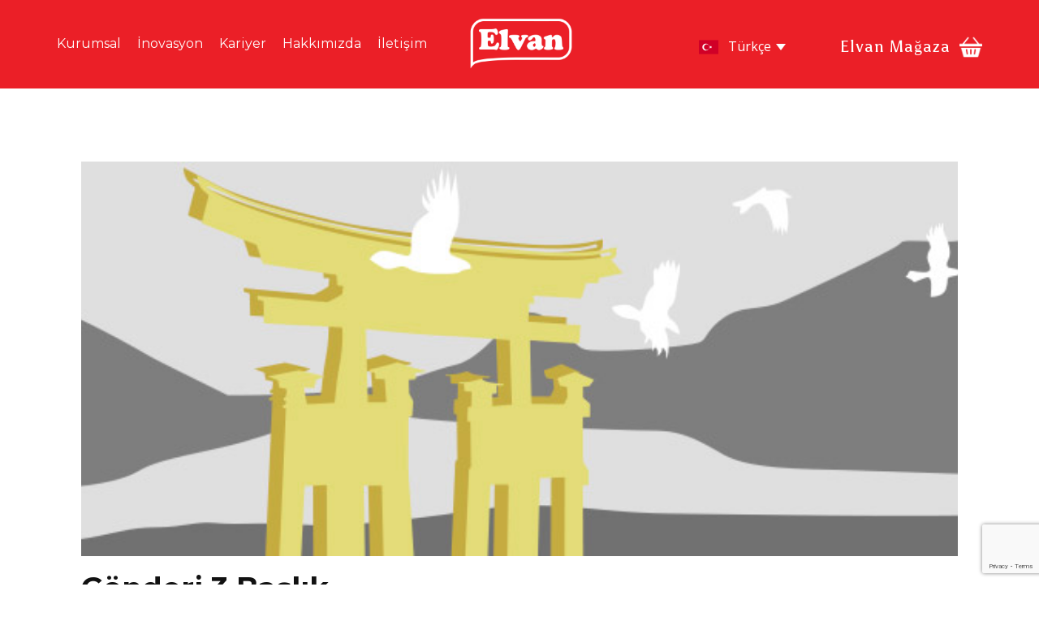

--- FILE ---
content_type: text/html; charset=utf-8
request_url: https://www.google.com/recaptcha/enterprise/anchor?ar=1&k=6LeO-ugpAAAAABDMuwNFHOilu1m3m6aDTPNMxGFU&co=aHR0cHM6Ly9lbHZhbi5jb206NDQz&hl=en&v=PoyoqOPhxBO7pBk68S4YbpHZ&size=invisible&anchor-ms=20000&execute-ms=30000&cb=e5kbwfekn6sz
body_size: 48759
content:
<!DOCTYPE HTML><html dir="ltr" lang="en"><head><meta http-equiv="Content-Type" content="text/html; charset=UTF-8">
<meta http-equiv="X-UA-Compatible" content="IE=edge">
<title>reCAPTCHA</title>
<style type="text/css">
/* cyrillic-ext */
@font-face {
  font-family: 'Roboto';
  font-style: normal;
  font-weight: 400;
  font-stretch: 100%;
  src: url(//fonts.gstatic.com/s/roboto/v48/KFO7CnqEu92Fr1ME7kSn66aGLdTylUAMa3GUBHMdazTgWw.woff2) format('woff2');
  unicode-range: U+0460-052F, U+1C80-1C8A, U+20B4, U+2DE0-2DFF, U+A640-A69F, U+FE2E-FE2F;
}
/* cyrillic */
@font-face {
  font-family: 'Roboto';
  font-style: normal;
  font-weight: 400;
  font-stretch: 100%;
  src: url(//fonts.gstatic.com/s/roboto/v48/KFO7CnqEu92Fr1ME7kSn66aGLdTylUAMa3iUBHMdazTgWw.woff2) format('woff2');
  unicode-range: U+0301, U+0400-045F, U+0490-0491, U+04B0-04B1, U+2116;
}
/* greek-ext */
@font-face {
  font-family: 'Roboto';
  font-style: normal;
  font-weight: 400;
  font-stretch: 100%;
  src: url(//fonts.gstatic.com/s/roboto/v48/KFO7CnqEu92Fr1ME7kSn66aGLdTylUAMa3CUBHMdazTgWw.woff2) format('woff2');
  unicode-range: U+1F00-1FFF;
}
/* greek */
@font-face {
  font-family: 'Roboto';
  font-style: normal;
  font-weight: 400;
  font-stretch: 100%;
  src: url(//fonts.gstatic.com/s/roboto/v48/KFO7CnqEu92Fr1ME7kSn66aGLdTylUAMa3-UBHMdazTgWw.woff2) format('woff2');
  unicode-range: U+0370-0377, U+037A-037F, U+0384-038A, U+038C, U+038E-03A1, U+03A3-03FF;
}
/* math */
@font-face {
  font-family: 'Roboto';
  font-style: normal;
  font-weight: 400;
  font-stretch: 100%;
  src: url(//fonts.gstatic.com/s/roboto/v48/KFO7CnqEu92Fr1ME7kSn66aGLdTylUAMawCUBHMdazTgWw.woff2) format('woff2');
  unicode-range: U+0302-0303, U+0305, U+0307-0308, U+0310, U+0312, U+0315, U+031A, U+0326-0327, U+032C, U+032F-0330, U+0332-0333, U+0338, U+033A, U+0346, U+034D, U+0391-03A1, U+03A3-03A9, U+03B1-03C9, U+03D1, U+03D5-03D6, U+03F0-03F1, U+03F4-03F5, U+2016-2017, U+2034-2038, U+203C, U+2040, U+2043, U+2047, U+2050, U+2057, U+205F, U+2070-2071, U+2074-208E, U+2090-209C, U+20D0-20DC, U+20E1, U+20E5-20EF, U+2100-2112, U+2114-2115, U+2117-2121, U+2123-214F, U+2190, U+2192, U+2194-21AE, U+21B0-21E5, U+21F1-21F2, U+21F4-2211, U+2213-2214, U+2216-22FF, U+2308-230B, U+2310, U+2319, U+231C-2321, U+2336-237A, U+237C, U+2395, U+239B-23B7, U+23D0, U+23DC-23E1, U+2474-2475, U+25AF, U+25B3, U+25B7, U+25BD, U+25C1, U+25CA, U+25CC, U+25FB, U+266D-266F, U+27C0-27FF, U+2900-2AFF, U+2B0E-2B11, U+2B30-2B4C, U+2BFE, U+3030, U+FF5B, U+FF5D, U+1D400-1D7FF, U+1EE00-1EEFF;
}
/* symbols */
@font-face {
  font-family: 'Roboto';
  font-style: normal;
  font-weight: 400;
  font-stretch: 100%;
  src: url(//fonts.gstatic.com/s/roboto/v48/KFO7CnqEu92Fr1ME7kSn66aGLdTylUAMaxKUBHMdazTgWw.woff2) format('woff2');
  unicode-range: U+0001-000C, U+000E-001F, U+007F-009F, U+20DD-20E0, U+20E2-20E4, U+2150-218F, U+2190, U+2192, U+2194-2199, U+21AF, U+21E6-21F0, U+21F3, U+2218-2219, U+2299, U+22C4-22C6, U+2300-243F, U+2440-244A, U+2460-24FF, U+25A0-27BF, U+2800-28FF, U+2921-2922, U+2981, U+29BF, U+29EB, U+2B00-2BFF, U+4DC0-4DFF, U+FFF9-FFFB, U+10140-1018E, U+10190-1019C, U+101A0, U+101D0-101FD, U+102E0-102FB, U+10E60-10E7E, U+1D2C0-1D2D3, U+1D2E0-1D37F, U+1F000-1F0FF, U+1F100-1F1AD, U+1F1E6-1F1FF, U+1F30D-1F30F, U+1F315, U+1F31C, U+1F31E, U+1F320-1F32C, U+1F336, U+1F378, U+1F37D, U+1F382, U+1F393-1F39F, U+1F3A7-1F3A8, U+1F3AC-1F3AF, U+1F3C2, U+1F3C4-1F3C6, U+1F3CA-1F3CE, U+1F3D4-1F3E0, U+1F3ED, U+1F3F1-1F3F3, U+1F3F5-1F3F7, U+1F408, U+1F415, U+1F41F, U+1F426, U+1F43F, U+1F441-1F442, U+1F444, U+1F446-1F449, U+1F44C-1F44E, U+1F453, U+1F46A, U+1F47D, U+1F4A3, U+1F4B0, U+1F4B3, U+1F4B9, U+1F4BB, U+1F4BF, U+1F4C8-1F4CB, U+1F4D6, U+1F4DA, U+1F4DF, U+1F4E3-1F4E6, U+1F4EA-1F4ED, U+1F4F7, U+1F4F9-1F4FB, U+1F4FD-1F4FE, U+1F503, U+1F507-1F50B, U+1F50D, U+1F512-1F513, U+1F53E-1F54A, U+1F54F-1F5FA, U+1F610, U+1F650-1F67F, U+1F687, U+1F68D, U+1F691, U+1F694, U+1F698, U+1F6AD, U+1F6B2, U+1F6B9-1F6BA, U+1F6BC, U+1F6C6-1F6CF, U+1F6D3-1F6D7, U+1F6E0-1F6EA, U+1F6F0-1F6F3, U+1F6F7-1F6FC, U+1F700-1F7FF, U+1F800-1F80B, U+1F810-1F847, U+1F850-1F859, U+1F860-1F887, U+1F890-1F8AD, U+1F8B0-1F8BB, U+1F8C0-1F8C1, U+1F900-1F90B, U+1F93B, U+1F946, U+1F984, U+1F996, U+1F9E9, U+1FA00-1FA6F, U+1FA70-1FA7C, U+1FA80-1FA89, U+1FA8F-1FAC6, U+1FACE-1FADC, U+1FADF-1FAE9, U+1FAF0-1FAF8, U+1FB00-1FBFF;
}
/* vietnamese */
@font-face {
  font-family: 'Roboto';
  font-style: normal;
  font-weight: 400;
  font-stretch: 100%;
  src: url(//fonts.gstatic.com/s/roboto/v48/KFO7CnqEu92Fr1ME7kSn66aGLdTylUAMa3OUBHMdazTgWw.woff2) format('woff2');
  unicode-range: U+0102-0103, U+0110-0111, U+0128-0129, U+0168-0169, U+01A0-01A1, U+01AF-01B0, U+0300-0301, U+0303-0304, U+0308-0309, U+0323, U+0329, U+1EA0-1EF9, U+20AB;
}
/* latin-ext */
@font-face {
  font-family: 'Roboto';
  font-style: normal;
  font-weight: 400;
  font-stretch: 100%;
  src: url(//fonts.gstatic.com/s/roboto/v48/KFO7CnqEu92Fr1ME7kSn66aGLdTylUAMa3KUBHMdazTgWw.woff2) format('woff2');
  unicode-range: U+0100-02BA, U+02BD-02C5, U+02C7-02CC, U+02CE-02D7, U+02DD-02FF, U+0304, U+0308, U+0329, U+1D00-1DBF, U+1E00-1E9F, U+1EF2-1EFF, U+2020, U+20A0-20AB, U+20AD-20C0, U+2113, U+2C60-2C7F, U+A720-A7FF;
}
/* latin */
@font-face {
  font-family: 'Roboto';
  font-style: normal;
  font-weight: 400;
  font-stretch: 100%;
  src: url(//fonts.gstatic.com/s/roboto/v48/KFO7CnqEu92Fr1ME7kSn66aGLdTylUAMa3yUBHMdazQ.woff2) format('woff2');
  unicode-range: U+0000-00FF, U+0131, U+0152-0153, U+02BB-02BC, U+02C6, U+02DA, U+02DC, U+0304, U+0308, U+0329, U+2000-206F, U+20AC, U+2122, U+2191, U+2193, U+2212, U+2215, U+FEFF, U+FFFD;
}
/* cyrillic-ext */
@font-face {
  font-family: 'Roboto';
  font-style: normal;
  font-weight: 500;
  font-stretch: 100%;
  src: url(//fonts.gstatic.com/s/roboto/v48/KFO7CnqEu92Fr1ME7kSn66aGLdTylUAMa3GUBHMdazTgWw.woff2) format('woff2');
  unicode-range: U+0460-052F, U+1C80-1C8A, U+20B4, U+2DE0-2DFF, U+A640-A69F, U+FE2E-FE2F;
}
/* cyrillic */
@font-face {
  font-family: 'Roboto';
  font-style: normal;
  font-weight: 500;
  font-stretch: 100%;
  src: url(//fonts.gstatic.com/s/roboto/v48/KFO7CnqEu92Fr1ME7kSn66aGLdTylUAMa3iUBHMdazTgWw.woff2) format('woff2');
  unicode-range: U+0301, U+0400-045F, U+0490-0491, U+04B0-04B1, U+2116;
}
/* greek-ext */
@font-face {
  font-family: 'Roboto';
  font-style: normal;
  font-weight: 500;
  font-stretch: 100%;
  src: url(//fonts.gstatic.com/s/roboto/v48/KFO7CnqEu92Fr1ME7kSn66aGLdTylUAMa3CUBHMdazTgWw.woff2) format('woff2');
  unicode-range: U+1F00-1FFF;
}
/* greek */
@font-face {
  font-family: 'Roboto';
  font-style: normal;
  font-weight: 500;
  font-stretch: 100%;
  src: url(//fonts.gstatic.com/s/roboto/v48/KFO7CnqEu92Fr1ME7kSn66aGLdTylUAMa3-UBHMdazTgWw.woff2) format('woff2');
  unicode-range: U+0370-0377, U+037A-037F, U+0384-038A, U+038C, U+038E-03A1, U+03A3-03FF;
}
/* math */
@font-face {
  font-family: 'Roboto';
  font-style: normal;
  font-weight: 500;
  font-stretch: 100%;
  src: url(//fonts.gstatic.com/s/roboto/v48/KFO7CnqEu92Fr1ME7kSn66aGLdTylUAMawCUBHMdazTgWw.woff2) format('woff2');
  unicode-range: U+0302-0303, U+0305, U+0307-0308, U+0310, U+0312, U+0315, U+031A, U+0326-0327, U+032C, U+032F-0330, U+0332-0333, U+0338, U+033A, U+0346, U+034D, U+0391-03A1, U+03A3-03A9, U+03B1-03C9, U+03D1, U+03D5-03D6, U+03F0-03F1, U+03F4-03F5, U+2016-2017, U+2034-2038, U+203C, U+2040, U+2043, U+2047, U+2050, U+2057, U+205F, U+2070-2071, U+2074-208E, U+2090-209C, U+20D0-20DC, U+20E1, U+20E5-20EF, U+2100-2112, U+2114-2115, U+2117-2121, U+2123-214F, U+2190, U+2192, U+2194-21AE, U+21B0-21E5, U+21F1-21F2, U+21F4-2211, U+2213-2214, U+2216-22FF, U+2308-230B, U+2310, U+2319, U+231C-2321, U+2336-237A, U+237C, U+2395, U+239B-23B7, U+23D0, U+23DC-23E1, U+2474-2475, U+25AF, U+25B3, U+25B7, U+25BD, U+25C1, U+25CA, U+25CC, U+25FB, U+266D-266F, U+27C0-27FF, U+2900-2AFF, U+2B0E-2B11, U+2B30-2B4C, U+2BFE, U+3030, U+FF5B, U+FF5D, U+1D400-1D7FF, U+1EE00-1EEFF;
}
/* symbols */
@font-face {
  font-family: 'Roboto';
  font-style: normal;
  font-weight: 500;
  font-stretch: 100%;
  src: url(//fonts.gstatic.com/s/roboto/v48/KFO7CnqEu92Fr1ME7kSn66aGLdTylUAMaxKUBHMdazTgWw.woff2) format('woff2');
  unicode-range: U+0001-000C, U+000E-001F, U+007F-009F, U+20DD-20E0, U+20E2-20E4, U+2150-218F, U+2190, U+2192, U+2194-2199, U+21AF, U+21E6-21F0, U+21F3, U+2218-2219, U+2299, U+22C4-22C6, U+2300-243F, U+2440-244A, U+2460-24FF, U+25A0-27BF, U+2800-28FF, U+2921-2922, U+2981, U+29BF, U+29EB, U+2B00-2BFF, U+4DC0-4DFF, U+FFF9-FFFB, U+10140-1018E, U+10190-1019C, U+101A0, U+101D0-101FD, U+102E0-102FB, U+10E60-10E7E, U+1D2C0-1D2D3, U+1D2E0-1D37F, U+1F000-1F0FF, U+1F100-1F1AD, U+1F1E6-1F1FF, U+1F30D-1F30F, U+1F315, U+1F31C, U+1F31E, U+1F320-1F32C, U+1F336, U+1F378, U+1F37D, U+1F382, U+1F393-1F39F, U+1F3A7-1F3A8, U+1F3AC-1F3AF, U+1F3C2, U+1F3C4-1F3C6, U+1F3CA-1F3CE, U+1F3D4-1F3E0, U+1F3ED, U+1F3F1-1F3F3, U+1F3F5-1F3F7, U+1F408, U+1F415, U+1F41F, U+1F426, U+1F43F, U+1F441-1F442, U+1F444, U+1F446-1F449, U+1F44C-1F44E, U+1F453, U+1F46A, U+1F47D, U+1F4A3, U+1F4B0, U+1F4B3, U+1F4B9, U+1F4BB, U+1F4BF, U+1F4C8-1F4CB, U+1F4D6, U+1F4DA, U+1F4DF, U+1F4E3-1F4E6, U+1F4EA-1F4ED, U+1F4F7, U+1F4F9-1F4FB, U+1F4FD-1F4FE, U+1F503, U+1F507-1F50B, U+1F50D, U+1F512-1F513, U+1F53E-1F54A, U+1F54F-1F5FA, U+1F610, U+1F650-1F67F, U+1F687, U+1F68D, U+1F691, U+1F694, U+1F698, U+1F6AD, U+1F6B2, U+1F6B9-1F6BA, U+1F6BC, U+1F6C6-1F6CF, U+1F6D3-1F6D7, U+1F6E0-1F6EA, U+1F6F0-1F6F3, U+1F6F7-1F6FC, U+1F700-1F7FF, U+1F800-1F80B, U+1F810-1F847, U+1F850-1F859, U+1F860-1F887, U+1F890-1F8AD, U+1F8B0-1F8BB, U+1F8C0-1F8C1, U+1F900-1F90B, U+1F93B, U+1F946, U+1F984, U+1F996, U+1F9E9, U+1FA00-1FA6F, U+1FA70-1FA7C, U+1FA80-1FA89, U+1FA8F-1FAC6, U+1FACE-1FADC, U+1FADF-1FAE9, U+1FAF0-1FAF8, U+1FB00-1FBFF;
}
/* vietnamese */
@font-face {
  font-family: 'Roboto';
  font-style: normal;
  font-weight: 500;
  font-stretch: 100%;
  src: url(//fonts.gstatic.com/s/roboto/v48/KFO7CnqEu92Fr1ME7kSn66aGLdTylUAMa3OUBHMdazTgWw.woff2) format('woff2');
  unicode-range: U+0102-0103, U+0110-0111, U+0128-0129, U+0168-0169, U+01A0-01A1, U+01AF-01B0, U+0300-0301, U+0303-0304, U+0308-0309, U+0323, U+0329, U+1EA0-1EF9, U+20AB;
}
/* latin-ext */
@font-face {
  font-family: 'Roboto';
  font-style: normal;
  font-weight: 500;
  font-stretch: 100%;
  src: url(//fonts.gstatic.com/s/roboto/v48/KFO7CnqEu92Fr1ME7kSn66aGLdTylUAMa3KUBHMdazTgWw.woff2) format('woff2');
  unicode-range: U+0100-02BA, U+02BD-02C5, U+02C7-02CC, U+02CE-02D7, U+02DD-02FF, U+0304, U+0308, U+0329, U+1D00-1DBF, U+1E00-1E9F, U+1EF2-1EFF, U+2020, U+20A0-20AB, U+20AD-20C0, U+2113, U+2C60-2C7F, U+A720-A7FF;
}
/* latin */
@font-face {
  font-family: 'Roboto';
  font-style: normal;
  font-weight: 500;
  font-stretch: 100%;
  src: url(//fonts.gstatic.com/s/roboto/v48/KFO7CnqEu92Fr1ME7kSn66aGLdTylUAMa3yUBHMdazQ.woff2) format('woff2');
  unicode-range: U+0000-00FF, U+0131, U+0152-0153, U+02BB-02BC, U+02C6, U+02DA, U+02DC, U+0304, U+0308, U+0329, U+2000-206F, U+20AC, U+2122, U+2191, U+2193, U+2212, U+2215, U+FEFF, U+FFFD;
}
/* cyrillic-ext */
@font-face {
  font-family: 'Roboto';
  font-style: normal;
  font-weight: 900;
  font-stretch: 100%;
  src: url(//fonts.gstatic.com/s/roboto/v48/KFO7CnqEu92Fr1ME7kSn66aGLdTylUAMa3GUBHMdazTgWw.woff2) format('woff2');
  unicode-range: U+0460-052F, U+1C80-1C8A, U+20B4, U+2DE0-2DFF, U+A640-A69F, U+FE2E-FE2F;
}
/* cyrillic */
@font-face {
  font-family: 'Roboto';
  font-style: normal;
  font-weight: 900;
  font-stretch: 100%;
  src: url(//fonts.gstatic.com/s/roboto/v48/KFO7CnqEu92Fr1ME7kSn66aGLdTylUAMa3iUBHMdazTgWw.woff2) format('woff2');
  unicode-range: U+0301, U+0400-045F, U+0490-0491, U+04B0-04B1, U+2116;
}
/* greek-ext */
@font-face {
  font-family: 'Roboto';
  font-style: normal;
  font-weight: 900;
  font-stretch: 100%;
  src: url(//fonts.gstatic.com/s/roboto/v48/KFO7CnqEu92Fr1ME7kSn66aGLdTylUAMa3CUBHMdazTgWw.woff2) format('woff2');
  unicode-range: U+1F00-1FFF;
}
/* greek */
@font-face {
  font-family: 'Roboto';
  font-style: normal;
  font-weight: 900;
  font-stretch: 100%;
  src: url(//fonts.gstatic.com/s/roboto/v48/KFO7CnqEu92Fr1ME7kSn66aGLdTylUAMa3-UBHMdazTgWw.woff2) format('woff2');
  unicode-range: U+0370-0377, U+037A-037F, U+0384-038A, U+038C, U+038E-03A1, U+03A3-03FF;
}
/* math */
@font-face {
  font-family: 'Roboto';
  font-style: normal;
  font-weight: 900;
  font-stretch: 100%;
  src: url(//fonts.gstatic.com/s/roboto/v48/KFO7CnqEu92Fr1ME7kSn66aGLdTylUAMawCUBHMdazTgWw.woff2) format('woff2');
  unicode-range: U+0302-0303, U+0305, U+0307-0308, U+0310, U+0312, U+0315, U+031A, U+0326-0327, U+032C, U+032F-0330, U+0332-0333, U+0338, U+033A, U+0346, U+034D, U+0391-03A1, U+03A3-03A9, U+03B1-03C9, U+03D1, U+03D5-03D6, U+03F0-03F1, U+03F4-03F5, U+2016-2017, U+2034-2038, U+203C, U+2040, U+2043, U+2047, U+2050, U+2057, U+205F, U+2070-2071, U+2074-208E, U+2090-209C, U+20D0-20DC, U+20E1, U+20E5-20EF, U+2100-2112, U+2114-2115, U+2117-2121, U+2123-214F, U+2190, U+2192, U+2194-21AE, U+21B0-21E5, U+21F1-21F2, U+21F4-2211, U+2213-2214, U+2216-22FF, U+2308-230B, U+2310, U+2319, U+231C-2321, U+2336-237A, U+237C, U+2395, U+239B-23B7, U+23D0, U+23DC-23E1, U+2474-2475, U+25AF, U+25B3, U+25B7, U+25BD, U+25C1, U+25CA, U+25CC, U+25FB, U+266D-266F, U+27C0-27FF, U+2900-2AFF, U+2B0E-2B11, U+2B30-2B4C, U+2BFE, U+3030, U+FF5B, U+FF5D, U+1D400-1D7FF, U+1EE00-1EEFF;
}
/* symbols */
@font-face {
  font-family: 'Roboto';
  font-style: normal;
  font-weight: 900;
  font-stretch: 100%;
  src: url(//fonts.gstatic.com/s/roboto/v48/KFO7CnqEu92Fr1ME7kSn66aGLdTylUAMaxKUBHMdazTgWw.woff2) format('woff2');
  unicode-range: U+0001-000C, U+000E-001F, U+007F-009F, U+20DD-20E0, U+20E2-20E4, U+2150-218F, U+2190, U+2192, U+2194-2199, U+21AF, U+21E6-21F0, U+21F3, U+2218-2219, U+2299, U+22C4-22C6, U+2300-243F, U+2440-244A, U+2460-24FF, U+25A0-27BF, U+2800-28FF, U+2921-2922, U+2981, U+29BF, U+29EB, U+2B00-2BFF, U+4DC0-4DFF, U+FFF9-FFFB, U+10140-1018E, U+10190-1019C, U+101A0, U+101D0-101FD, U+102E0-102FB, U+10E60-10E7E, U+1D2C0-1D2D3, U+1D2E0-1D37F, U+1F000-1F0FF, U+1F100-1F1AD, U+1F1E6-1F1FF, U+1F30D-1F30F, U+1F315, U+1F31C, U+1F31E, U+1F320-1F32C, U+1F336, U+1F378, U+1F37D, U+1F382, U+1F393-1F39F, U+1F3A7-1F3A8, U+1F3AC-1F3AF, U+1F3C2, U+1F3C4-1F3C6, U+1F3CA-1F3CE, U+1F3D4-1F3E0, U+1F3ED, U+1F3F1-1F3F3, U+1F3F5-1F3F7, U+1F408, U+1F415, U+1F41F, U+1F426, U+1F43F, U+1F441-1F442, U+1F444, U+1F446-1F449, U+1F44C-1F44E, U+1F453, U+1F46A, U+1F47D, U+1F4A3, U+1F4B0, U+1F4B3, U+1F4B9, U+1F4BB, U+1F4BF, U+1F4C8-1F4CB, U+1F4D6, U+1F4DA, U+1F4DF, U+1F4E3-1F4E6, U+1F4EA-1F4ED, U+1F4F7, U+1F4F9-1F4FB, U+1F4FD-1F4FE, U+1F503, U+1F507-1F50B, U+1F50D, U+1F512-1F513, U+1F53E-1F54A, U+1F54F-1F5FA, U+1F610, U+1F650-1F67F, U+1F687, U+1F68D, U+1F691, U+1F694, U+1F698, U+1F6AD, U+1F6B2, U+1F6B9-1F6BA, U+1F6BC, U+1F6C6-1F6CF, U+1F6D3-1F6D7, U+1F6E0-1F6EA, U+1F6F0-1F6F3, U+1F6F7-1F6FC, U+1F700-1F7FF, U+1F800-1F80B, U+1F810-1F847, U+1F850-1F859, U+1F860-1F887, U+1F890-1F8AD, U+1F8B0-1F8BB, U+1F8C0-1F8C1, U+1F900-1F90B, U+1F93B, U+1F946, U+1F984, U+1F996, U+1F9E9, U+1FA00-1FA6F, U+1FA70-1FA7C, U+1FA80-1FA89, U+1FA8F-1FAC6, U+1FACE-1FADC, U+1FADF-1FAE9, U+1FAF0-1FAF8, U+1FB00-1FBFF;
}
/* vietnamese */
@font-face {
  font-family: 'Roboto';
  font-style: normal;
  font-weight: 900;
  font-stretch: 100%;
  src: url(//fonts.gstatic.com/s/roboto/v48/KFO7CnqEu92Fr1ME7kSn66aGLdTylUAMa3OUBHMdazTgWw.woff2) format('woff2');
  unicode-range: U+0102-0103, U+0110-0111, U+0128-0129, U+0168-0169, U+01A0-01A1, U+01AF-01B0, U+0300-0301, U+0303-0304, U+0308-0309, U+0323, U+0329, U+1EA0-1EF9, U+20AB;
}
/* latin-ext */
@font-face {
  font-family: 'Roboto';
  font-style: normal;
  font-weight: 900;
  font-stretch: 100%;
  src: url(//fonts.gstatic.com/s/roboto/v48/KFO7CnqEu92Fr1ME7kSn66aGLdTylUAMa3KUBHMdazTgWw.woff2) format('woff2');
  unicode-range: U+0100-02BA, U+02BD-02C5, U+02C7-02CC, U+02CE-02D7, U+02DD-02FF, U+0304, U+0308, U+0329, U+1D00-1DBF, U+1E00-1E9F, U+1EF2-1EFF, U+2020, U+20A0-20AB, U+20AD-20C0, U+2113, U+2C60-2C7F, U+A720-A7FF;
}
/* latin */
@font-face {
  font-family: 'Roboto';
  font-style: normal;
  font-weight: 900;
  font-stretch: 100%;
  src: url(//fonts.gstatic.com/s/roboto/v48/KFO7CnqEu92Fr1ME7kSn66aGLdTylUAMa3yUBHMdazQ.woff2) format('woff2');
  unicode-range: U+0000-00FF, U+0131, U+0152-0153, U+02BB-02BC, U+02C6, U+02DA, U+02DC, U+0304, U+0308, U+0329, U+2000-206F, U+20AC, U+2122, U+2191, U+2193, U+2212, U+2215, U+FEFF, U+FFFD;
}

</style>
<link rel="stylesheet" type="text/css" href="https://www.gstatic.com/recaptcha/releases/PoyoqOPhxBO7pBk68S4YbpHZ/styles__ltr.css">
<script nonce="WZrXEWu_LFi9u7Xis1CVQg" type="text/javascript">window['__recaptcha_api'] = 'https://www.google.com/recaptcha/enterprise/';</script>
<script type="text/javascript" src="https://www.gstatic.com/recaptcha/releases/PoyoqOPhxBO7pBk68S4YbpHZ/recaptcha__en.js" nonce="WZrXEWu_LFi9u7Xis1CVQg">
      
    </script></head>
<body><div id="rc-anchor-alert" class="rc-anchor-alert"></div>
<input type="hidden" id="recaptcha-token" value="[base64]">
<script type="text/javascript" nonce="WZrXEWu_LFi9u7Xis1CVQg">
      recaptcha.anchor.Main.init("[\x22ainput\x22,[\x22bgdata\x22,\x22\x22,\[base64]/[base64]/[base64]/[base64]/[base64]/UltsKytdPUU6KEU8MjA0OD9SW2wrK109RT4+NnwxOTI6KChFJjY0NTEyKT09NTUyOTYmJk0rMTxjLmxlbmd0aCYmKGMuY2hhckNvZGVBdChNKzEpJjY0NTEyKT09NTYzMjA/[base64]/[base64]/[base64]/[base64]/[base64]/[base64]/[base64]\x22,\[base64]\\u003d\\u003d\x22,\[base64]/DqMO+ecOuwoQ9OcK3PWDCjMO6w4PChWjCuyhVw6vCicOOw78XcU1mFMKAPRnCoiXChFUlwpPDk8Onw7XDvRjDtxV1OBVFfMKRwrsvDsOfw61mwqZNOcKhwoHDlsO/[base64]/DtXtROsKCw47ChSBQwodcGVwOwro6KE3DlGM9w74MMlx1woPChVQ4wqZbHcKTTwTDrU3Cn8ONw7HDq8Kra8K9wq8uwqHCs8K1wp1mJcODwq7CmMKZKMKgZRPDqMOIHw/DoXJ/P8K+wrPChcOMccK1dcKSwq7CqV/DryzDuATCqSLCjcOHPDgew5Viw6PDiMKiK1HDnmHCnQAUw7nCusKpIsKHwpMlw71jwoLCpcOSScOgMELCjMKUw5jDiR/[base64]/ZB8iwp9AwoVNVULDvcOmWV3DqsKOIkg4wp1dG8OQw6rCrQzCmVvCqAHDs8KWwojCicO7QMK7ZH3Dv09mw5tDTsOXw70/w5MnFsOMIBnCqsK6SsK8w5DDm8KIXEc1JsKGwpLDq0VKwqXCsVzCicOWNMO0BQ7DqTDDkw7CqMOODHrDhCA7wr5NUFhpNsOHw41EKMKMw4TClHHCoWLDtcKEw5DDgWtVw5PDi1tSH8OkwpjCsx7CgiVew6DCsmYHwr3CgcKySMOkV8KBwpHCp2V/WgTDgCBawpJRUzvCmjhJwqXCosKzYjUFwp1rwog8wpwiw4IGGMKBccOjwpVWwpsWaWLDllYhIMOIw7HCr29VwrAKwo3DucOSJcKBNcOaCnI4w54Ywo7CusOyVsKTD0NOC8OdNyrDp2jDmVjDo8KYNsOswp1/CMOgw6fCmXAAwpnCg8OSU8KKw4/ClgrDjHt3woUWw7ZjwqVIw6oow4lGfsKCVsKvw5DDicOcC8K2FzHDtjk1VMOhwrfDssOXw5JHY8O7MsOvwoLDncOFVEd9wq7Csg3Du8Ocf8Oewr3CkSLChy9ZTMOLKAhJFcO/w7lsw5Qjwq7CssO5OCMow57CsB/DkMKLbhVXw5PCixHCvsO3wpfDs3LCqTsuHUnDoSwfJMKJwo3CtULDgcOUFjrCqjFNOWJ/esK5XUHCisKmwohGwq57w4ROG8O5w6bDk8Ovw7nCqVrCqxgnCMKJZ8OWGyHDlsKJSyB0WcO/cD5hETXClcOLwo/CsSrDi8Khw7VRw7wbwr0mw5QGT0rCn8OiOsKcMcOXBMKpc8K4wr0/wpJHXDsfZRY3wp7Do1vDkW4ZwqHDsMOtN30ZZAfDvMKIFRR6M8KOdDvCtsKjEgQJwr5YwrPCg8OCekjChxDDlMKdwrbCscKsOhfConDDr37CuMOyGl7DjxQGISbDrDIQw5DDn8ObRTfDqRl7w67CpcKLwrDCvsK/ZiFIJyRLW8KrwqUgG8OkAzkiw4YAwpnCkiLDvcKJw64cSj9fwr4jwpcYwrTDgkvCt8O+wqJjwrwjwq/[base64]/wpkWY2zDo8OTwo7Cu10KUMKkFcKRY8OpeGAeO8K8GMK2wpIaw5nClwVCHgHDrBEcEMKiClFZESIIEU8FLSnClWLDoFHDvB0pwrYuw65deMKGJXwIB8KTw5vCmsOVw7zCk3Raw6UzesKdQcOCUGPCjH5Pw5J7CVTDmi3CscOew6bCjnxnbxfDuQ5vVcO/[base64]/[base64]/[base64]/Dm8OVWMKcwr0HcsKPw4gPwoHCjisbwoJTw4jDqAHCtjwSGcOXOcOFUiMzwooHZ8OaTMOndQxMCHfDkCbDt0vDmTPDhsOlZ8O4wrLDuytawoU/[base64]/[base64]/[base64]/DrhnDnEcawoLCtn9cWMObwpUaw418LsK1wr/[base64]/[base64]/[base64]/DqSTDoEhCw4DClcOuw74VwrzCj1zDr33Cmi1qVj4+HsKMTMOxR8Otw5EUwoQvEyHDkEc3w4FxJArCpMKnw4dAVsOxw5QBf1ZYw4Nsw5M1Q8OOXg7DrkMZXsOtXSo5ZMKmwrY4w7/DuMOYCCjChC/CggrChcO+FT3CqMOIw5jDv3nCuMONwpDCrxROw4nCu8O5JDlbwrI0w744DRfDtGpYPsOjwpRJwr3DmUhHwqNHc8OkbsK3woDCpMOCwo7Ch2p/w7B/[base64]/DjsOwwqLCoRMIcMOJw5TDuFtowoNawqLDrgAZw4MUZjByf8OJwqhAwpoQw7c7AXtvw6QWwrRiTiIQCsO2w47DljAdw55YREsZTnvCv8OxwqlUOMOEE8KrcsKDOcK7wr/Cqxktw5XCv8KSNcKEwrFoNcO8XThcDmtiw79uwpp8F8O8D3bCsQIXBMOVwqzDscKnw7wiJyrDqMO2ahMcdMKDwpjCqsO0w4/ChMKbw5bDncOTw5jDhg1Tb8Oqw4txfX84wrnClF3DgcOFw6rCocO9F8Kbw7/CqsK5wrnDjht4w5l0U8OJwrglwo5fw7jCr8OaEBvDkk/CnQkLw4cjE8KSw4nCvcKaIMO8w7XDjMODw6lpDnbDq8KWwpPCnsOrTWPDmnZ1wpHDgC0tw5TCiWjCo1dFImd+WsKPIVh8aX3DrXjDrMOdwqXCjMO/[base64]/[base64]/CucO1w7UoPcKVZMO0RDzDuMKIwoDDssKbwoPCol4HKMKEwrzDp286wpHDkcOhB8K9w73CisOrFWkSw5PDkjtLwprDlMK2K1w+asOWSBDDusOQwpfDtR14E8KOKVLDvcK5fy02X8O0SXpVw7DChWgXw5RPFHbCkcKewrvDv8OPw4zDosO/NsO5w4rCscOWYsOgw7HCqcKuwrbDt0Q4NcOAwpLDncOnw55mPyAJKsOzw4TDkF5Xw5pnwrrDmGl6wq/Du27ClsKdw5XDusOtwrrCr8KjU8OMcsKpf8OOw5ZzwpJyw4pTw7XCscOzw7gqZ8KKTnLCoQbClR/[base64]/wqFBw4gyUcOcw44/wpfCqytfQcOUw67Ctj94wrLCnMOAFhVhw4F7wr7CjMKJwpUSfcK3wp80wp/[base64]/CosOaJHPCosO1woQGw6bCi04NwoVtw6jDkBcnw47Cv150w5/[base64]/Dh8OMw44YwoVqw6pgwoxqLnB4GmUjwr/[base64]/DimUbTsONwq7CnMOAw5FNw6UXw5tWWMOgfMKzZcKAwq8BVMKdwpIREgvCucOtcMKIw7TCnsKfF8KqD37Cp053wpleDDnDmSpmAcOfwoTDoW3CjzpGDcKqU2rCq3PCq8Oha8Ojwo3ChlAsGMOfO8Kjw70UwrLDkk3DjTURw5bDvcKIcMOkD8Olw5dCw6IVb8OENyI/wpUbCBzDi8Kew4ILQMORwpLCgEhKJ8K2woDDhMOewqfDtA0gC8K0DcKjwoMEE3YWw6UxwrLDqcK4wpIdCDrDhyTCkcOawolNw6lEwrvChH1ODcOtPxMpw7nCklzDjcOVwrZEwr/Cp8OpfB9cYMOgwqbDuMK0HcO6w4Bnw6AHw4JFEcOGw7/CmcOpw6bCt8OCwoQWI8OBMELCmAZnwrcbwrloHcKid3lZHlfCusKxQ11NFn8jwqUDwrnCjgHCsFRlwpQSO8OeVMOJw41fEsKCEHoqworCmcKqU8ONwqLDplBRHMKTw47Ci8OxQSDCosO3WMOHw63DksK3IMOZVMOYw5vCj3MEwpERwrbDpz9cUcKcTyNVw6vCqA/[base64]/DuQLCh8OIQlRiEnjDgibDmcOhwprCosKycFXCk1zDrMOdYcOow6/Cpxhrw68dJ8KJdTpTcsOhwogvwonDi216SMKFODh9w6nDk8K4wq7Dm8KrwqnCo8KBw5UOMMKlwqtRwoXCrsKuCGtSw4bDvsKhw7jCrsKwecKBw6c0IExBw7gtwoxoDFR5w5oICcKmwrUsJQ3DvTx/THPCqcKsw6DDu8OGw4NpCkfCjyvCtzLDlMOFHDTCnwLCmsO+w5RBwq/[base64]/DuMK4BSUww63DnMOgDMK1VMObwqkBY8K+GcKcw7lQdcOcfAFCw5zCqMO7DHVQAMKuw47DlC1LcRDCncOVBcOiRmwQcXfDjcK1JSNdRmlqCcKafAbCn8OReMKRb8ObwoTCgcKdbhbCrxMww4/CkMKgwobChcOHGC7DkVnDj8Ocwoc1bQjCjsKrwqnCi8KdI8ORw50LGiPCunELUh7CmMOuTEDDigbCjwJew78ufz3CkUV3w6PDnhJowozCuMOhw4bCpDXDmMOfw5VOw4fDn8ORw6pgw5UXwozChx7DgsOpYhcJVMOXIVY7R8OMwp/[base64]/CoFltw7sNGw7CujzCpFzChcOUZlRuw47DnsO5wrzCusK1wpLDksOjBTPDv8K+woDDrSVWwrvDlCLDl8OKVcOEwp7DiMKzJALCqmPDusKkJMKxw7/Du2RzwqTCjsOVw692J8KvH0HCqMKQdF0xw6LClhhbYcOvw4JTTsK8wqVNwo8LwpUvwqAbKcKEw5/CgsOMwqzDmMKUc0jDiD/[base64]/Dng7DtVEkwqxWKMKTw7XDn8KQGwc3w5HDqQjCtgBmwr8jw4fDsEwPeBUywoPCncKeBsKpIBzCoXvDvsKmwrDDtkEBZ8K+alTDqizCt8O/woh9QhfClcKzdl4kAxPDlcOiwrxswojDrsOSw7HCt8O2wq3CuCbCmEQzXXZIw77DusOfIBvDusOAwptIwqLDgsO+wq7CgsOaw7XCvcOMwrDCpcKQDcOVbcK3wprCuHh7w6jDgis3WMOvIysDOcKiw6lpwpJsw6nDssOaM0Qkw68sasOfwotdw73DskjCg2DDt1EVwq/[base64]/CvkjCicOUw7Vvw4kqGcK0X8KdZcKMw7Y+Qj7ClMKIw4ZXWsOcbwLCrsKuwr/Co8K1T1TDpR8YZMO4w6zCs3fDuULCizjCqMKhCMOEw488BMONciY2G8Olw5DCpsKtwrZmCH/Dt8OKw5HCs2LCizfCkF1+G8ODUcKcwqjCnMOVwqbDmgbDmsK5bcKHIETDtcKawqRLYzzDhALDhsKfYQdUw7tTw7t1w7RIw4jClcOvYcOPw4PDgMOvbx03wr08wqIwRcOvKlxNwqtQwobCm8OASAZENsOHw7fDtMKawr7Ch0h5HcOECcOeegI6Cm/CrX4jw57DiMOZwoLChMK7w6zDlcKrwrswwojDqyc2wq8ALB9FZcKyw4/[base64]/Dt8K6FBdqwqMlW8KiasK7Cj/DjmnDgcKKJMOAD8OcV8KHSl5Mw68bwp4iw6xCWMOkw5/CjG7DocO5w6bCl8K6w5DClcKJw6rCqcO2w4zDhhYzDntULcKWwpETYyjCiCTDhg7Co8KAVcKMw7giOcKJKMKbdcK+RGIsCcOGAhVUCAfChwfDiyBND8OLw7HDjsOcw4M8NkLDpXI7wo7Dmj/CvlJKw73ChcKcEGfDhXfCsMKmMUjDk3HCkMOsM8OQTcKIw7jDjsKlwrgGw5/CksOVcwTCtgjCgGLDj05mw4DDkkk4S1QrXcOJe8KVw6XDucOANsKYwpcCLsOUw6LDrcK2w5DCgcKcw4bCoWLCmirCshQ9Pn/[base64]/CscKEwqPCti5ywpZQwqjCmcK/w77CjDnDmwUgw6/CkMKFw7ogwqrDqhcUwoPDiGp9IcKyOsKtw4MzwqtCw6/Dr8OcMCMGw5F1w5jCi1vDs1rDg3TDm1kOw4lKbcKHWX7Dgh8HYH0WZ8K7wpLCgkxKw4HDo8OFw5TDoXNiFlsfw5nDqnjDv1ocChscecKYwodFTcOWw7vDvCclL8OCwp/[base64]/CssOCw4rChsK2UsKHUxPDp8KZwqTCvXI6w6k6ecO0w4tJD8KmARTDlQnDoSgsUMKiMzjCucKAwrDCpGjDuRrCq8KHfUN/w4TCgA7CjXHCuh5JccOWWsKoekvDg8K6w7HDr8O/J1HCvVU5WMO7CcOQw5dPwrbCrcKBOsKHwrrCuxXCkDnDkHFWWMKNVQ0Mwo3Cgz9JScO+woDCiyHDtToow7B/wolgIXfChHbDkWfCuQHDuFzDrxvDt8OSwpA2wrVuwpzCpj5Cwp1Xw6bCkV3ChcK1w6jDtMOXVsOKw7prMjVTwprDi8OQw4A3w4nCtMKaHi/Dqx3DrVPCjsKhaMOBw7hOw7VdwrhFw4ALw7UGw7PDo8KKWcOjworDpMKUF8K1RcKHPsKFB8OTw7jCkFQ2wrstwrsCwoTDgmbDg1jChwbDoFLDgUTCqiQZOWwQwoXCvzvCg8KrKR4+LQ/DicKFXgXDjTPDhjbCmcK3w4zDksK3Fn7Doj0PwoEFwqVgwoJhw7tJbcOLIkh0HHjCtMKqw7VTw4cvTcOjwrRbw7TDil3Cg8OpWcOdw7vCg8KaFcKnw5DCmsOoXsOKSsKZw43DgMOtwrYQw6BJwqLDlnIWwpLCrk7DhMOzwqRMw4PCisOyF1/DssOyGyPDinXCg8KuGTbCkMOBw77DnGNnwp1fw790MsKKSnd1fyYSw7UgwrXDpg18VMOpEcOOKcO5w4HDp8OMBB7Dm8O/[base64]/[base64]/[base64]/Ds8O4RMOKKsOBwoJTw7g6cBjDqsKPwo/Crgw/ZWrCmsOiUsKMw5xVwqDCq2h0FsKQHsKTZUHCql0GVkfDl1fCpcObwqoeTMKZSsKnw4xsG8OfKcOzwrnDqVnCssOyw7J1ccOlVhQ3JcOuw4XCpsOgw4jCvnxew6Uhwr3Ct2MMFAN/w6/CviXDmE0xRTkaahllwqTCjRt+FiFXcMKtwrgsw7/CqMO5Q8O9wrdBNMKrTcKRTEBWw43DmAPDucKfwrnDn1XDrAzCtzYFemIIQwFvcsK4wrU1wokDLWVSwr7CnWJKw4nCpT9ywrQcf07CoU1WwpjCq8K3wqxbHXXDiX3CtsKDSMKZwqLCkz0MFMK2w6DDp8KBNTc9wpfDv8KNS8KUwpvCii/DhlxnXsO9wo3DgsOKZcKYwoYKw6IoD1PCjsKAPBBAKwPCgXTCisKQw6/CnMOiw7/DrcODYMKVwrbDgkvCnhXDgWRBwpnDhcKuH8KzUMK8QEspwoFqwqIsbmLDsQcnwpvCgS3ChR1vw5zDoEHCuhxywr3DulVcwq9Nw4rDiU3CqiIrwofCk05HSWh0fF7Dqw4lDsO8CFrCvcOFYMOcwoRcCMKwwo/DksOdw6rCmybDmnc9NAEUMm8uw6bDpghgdxTCp1RQwrfDlsOaw6hrH8ODwrHDtUoBEcK3AhnDj33CvWYewoXClsKOAA5hw6nCkzPCosO1EMKNw5Y1woMHwpItW8O/AcKAwojDtMKPTwEqw43DgsKjwqUUX8OKwrjCoSnCpsKFw5caw6vCvsKIw7fCuMKgw63DkcK2w40Lw4HDv8O9Xnk9SMKbwoTDicOpw5EyOSADwq57RkvCki/Do8O1w5jChsKFbsKPfybDm3McwrQkw5tewobCvR/DqMOgQSPDpkfDu8KxwrDDpjjDh0XCqsO+wphFOFPCiW0xw6p8w5pSw6BoIMO5DgVww5/CjMKVw4PCrzjCnF7Do2HCk27DpipFXMOgO3V0IMKqwoDDhwI7w43CmFHDmMKCJsKgDWLDmcKsw6TCnCXDkEcZw5PCkiMcTE5FwrJXC8OrRcKSw4DCp0rCjkLCtMKKcsKcFx9RSAVWw6LDp8OEw6/Co1lwWgvDih4QDMOGKSZ0ejnDuEPDln5WwqYiwroSaMKqwqMxw4gHwqhnSMOfdU0PAhPCkXzCtXEdeiIlexDDpsOww7E/w4nDlcOsw5ptwqXClsKaPA1ewpnCo07ChS5vfcOxXcKPwpbCpsKSwrfCrMObeFPDmsOXPW/Duh1+Y0BCwoJZwqgWw4/Cq8Kqwq3Cv8KlwqwFH2/DqG0/wrLCjcKbahFQw6tjw7tDw4jCnMKiw7rDk8OTPgRjwpJsw7haZVHClMKHw4YDwp5Kwol6QxrDpsKVPgkrVRTCrsKiT8O+w7HDoMKGVcKww7p6MMKGwpxPwqXChcKyWn9rwr0uw4NWw6URwrXDksKjDMKgw5V2ayzDp0Ytw7U/djUFwrUww5vDqsO4wrvDisOCw6EIwoJWM1zDocKXwoLDtnvCgcOQScKLw6nCtcKISsKLMsOQUDbDkcK+UXjDv8KeEcO9QnrCp8O2T8Osw5ZJdcKGw77CpVF3wrA2RhQHwrrDjETDu8O/wp/DvsKXOSF5w5TDhsOlwqTDv1nCvmsAwq1KSsOmdcOBwojClMKcwpvCiUfDpMONcMK/B8KRw7/Cg2MAdngxdcOXdcK+L8KEwovCoMOVw6Uuw6FOw63Cuy8vwq/Ck0nDqSPCmwTClkU6w5nDnMKBYsKBwr1yMAEnwrDCoMOBB0nCt29Nwog8w6lGMsKEX1MNTcKSGlvDkF5RwqkMwoHDhMOOaMKHFsO7wqZRw5fCtcK1R8KGXcKsUcKJaVkowrLCusKFJy/[base64]/DhcOicx7DkcKpOcO5w7PDnBrDhMKFKTE4BMOiHSAXVcOOHz7DjSU5LcOiwo/CssK1KgjDgk7DlsOiwqrDmcKDfsKqw6/ChA/Co8Kkw7g6wowVCRLDrhEewqFZwpdGCGxbwpbCtMKlNcOqVFbDmmxpwqvDqMOPwozDiGYew5nDmMKAW8KbQxRacTzDr2EEXsKvwqfDuW8xNhokfQLCs2DDrQIpwow/LX3CnjrDo0p5GcO+w7PCvXLDgMOobV9sw4BlV09Fw4LDlcOMw6wBwrccw7FrwqXDqA9MXA3CqW0aMsKxBcKaw6LDkxvCnhzCnQgZTMKQwpN/JBfCtMO8w4HCtyjCqcKNw4HDk2YuIjrDuUHDhMKHwptlwpDCqVpHwonDjhsPw4fDg1oQMMK3RcK4E8K9wpxTwqrDiMOfKVrDjhfDjzbCikLDs2HDnWXCuyzCocKlAsOSDsKaBcKzSVnClUxiwrHCnUozOVwsNQzDkEPDsh/CrsONWUF0w6VDwrpEw6nDlMOYfFlPw5nCjcKDwpHDosK+wrLDlcODX1/CsD4UA8K6wqbDtkslw6xYZi/ChHpOw7DCp8OVfEzCoMKLX8Oyw6LDqRk2O8Oswr/ChxpaMcOpw4obwpYUw6zDngzDkRYBKMOyw4gLw68+w64SYMOmUi/Ch8K+w5kVYsKOasKKMHPDtsKacxAlw7wkw5rClcKRVA7CkcOPZcOJPMK+J8OZUMK/KsOnwqzClU97wqRgX8OYF8Kiw71xw59RcsORb8KMX8OJAMKuw6A5I0XCqn3DncO5wrvDgMKyYsOjw5XDo8KLwrpXJsK9aMOPw4Y4wpxTw41bwrVmwpfCscOvw5vDsRhefcKxDcKZw690wp3CnsOjw5o0cANlwr/Dg1ZuXlnCimBZTMOCw7piwqLCvTwowqnDqjfCisO3woTDvMOhw6vCksKNwptycsKtBBvCiMOXRsKsIMKxw6ElworDpy0Qwo7Dnyhow6fCkyhcTw7DjxXCssKBwrrDi8Kvw5RHDgFfw6zDs8KhZ8OIw4AfwrPDqcONw6bDvcK2aMOrw67CjUwCw50GeC8Cw74yd8O/[base64]/[base64]/DjUwowqbCj8K/[base64]/[base64]/[base64]/woXCsF7CinwqIcOUREjDs8KuCk/CgsK4GsKqw69aDAXCojdqahrDk3d2wqV/wp3Dh0oDw4giCMKafHcCNcOnw4orwrJyWDNhAMK1w7cFW8K/WsKjY8OrOSbDpcOrwqs+w6zDlsKFw67DtsOHVSDDgsKuFcO+M8OeDHHDgy/[base64]/DqVw4wrEXwpFIw5jDkg3DlznCvMO0SlzCt1jDvMKeIMKbFiVWKGHDhVUqw4/Do8Khw7zCjMK9w6bDpwjDmV/Dk3DDi2XDk8KPQcK/[base64]/fsO2w7UQwqnDvcO8wpFQwoE9worDgE01RxbDi8OedcO1w5x7ZMO4eMKSMRnDqsOqC08AwpjCtMKMOsKGPlzDkDPCpsKJTsKxIcOLW8OJwoMGw6zCkn5zw7kKRcO5w5vDnMKodQ43w4HChMO/QsKfckYZwqhicsKfwrNZKMKWH8OJwpMQw6LCjV8RPMKbOsK4GmfDisKWfcO0w6HCoCAoPn9oKWoOOCccw6XDnydQZMOvw6/DksKMw6PDt8OKecOMwqbDqcOww7TCrBFsUcOxdULDrcOzw48ow4DDv8OiMMKqTDfDuwXCtkRsw5PCicKyw5hpL2koEsOTMBbCmcOAwqbDtFxjY8OSXjHCgXtNw6zDh8KRMBDDjUh3w7TDjS3CqiJ4GW/[base64]/CuFRVB8OQwphwV8KzHlzDu0dCwp7DssKzwq3DmsOow5jDlS/CmSvCqMOFwocHwqzChMO4eFcXZsKEw6XCkkHDuh7CmgTCvcKRYgsfCh4GTkUZw6cHw5wIwq/CmcKHw5Riw7bDhh/[base64]/[base64]/AMOVXsK/w4nCq8Kjw6UjPwtrw6vDhMO/w6rDt8KDw4g2JsK2WsOaw61WwrrDkWXCo8KYwprCiFnDl1N1FSvDrsK0w7oSw5fDpWTDlMOZdcKnNMKnw4DDjcOew4RlwrDClxjCj8KNw5TCoGnCu8OmIsOuOMOdbhrCgMKec8O2HkxRwqFmw7fDkF/DtcOow6xCwpINRlVaw4nDv8OQw4/DocO1wpPDssK+w6p/wqh0IsKSbMOjw7XDtsKbwr/DlsKGwqs9w6XDnwtbf2I7Y8K1w6Jow4bDr2vDkiLCuMOEwozDj0nCl8O5w4ALw6bCmlXCtyVKw6cOPMOhWsOGT2/DisO9wokaCMOWYj09NcKdwrViw4/[base64]/eMOJDSg/cC7DkHHDk8KpS0U2wqfCv2Nywr87PhfDs383wpPDg13CqkokOVtiwqjDpHJQTsKpw6MowonDjxspw5vDgSZ2YsOuTcKxHMKtKMOnch3DtwlCworCgGXDsTtIeMKRw40rwq/DoMOfUcOVBWbDksOPb8O4csKnw7PDs8KJGgt4N8Odw5TCv3LCu1YJw5gfTMK/wp3ChsOFMTUCWcO1w6fDtnM8esKBw4/CvwzDlMOZwo15XFVWwrvDtkvCqsOBw5giwpDDncKSwrnDlwJybm7CgMK7KsKCwpbCgMKKwokPw4rChcKeMFTDnsKBXjzCvcKXUg3ClhzDk8KHemvCtzHCmcOTw4t7A8KxcMKJBMKAODDDlMO/[base64]/Dv8KcfcK5w71Ww7LCgg3CsxQmIyHDp1rCrQIfw7ZVw6lSeW7CgMO/w5DCv8KVw5IJwqzDusOMw6x3wrcCfcOPKcO/ScKVacOxw7rCqMOjw73DssK5BGgsKBNewrLCssKPFHLCpU1gFcOUOMOgw5rCj8KMBMOZdMKqwonDscOwwqrDvcOrdAl/w6VkwrY4csO0W8O7fsOqw6REKMKdLU3Ds0PDlsO/[base64]/wrnDp3siwp3DtxoKw5o7w504NXXCn8OjIsOMwpQkwq3Ck8KMwqHCgS/DqcKlZsKPw4LDocK0e8OAwonCg2fDgMOIOn/DjCIGXsO5wpTDvsKENRRTw5xswpEoMF4pbcOfwrvDncOcwrrCug7DksOow4RLZS3CmMKwOcKawozCv3sIwprCscKtw5kzCMK0wp1HUsKpAwvCn8OgCyDDiWLCvgzDtH/DkcOZw7pEwqjDtUI3CBFew7DDhG3CjhVwJWg2N8OmUsKFfnLDhsOhPFA0fjPDsEbDjsO/[base64]/Dk8KlbsOAPCjCs8KHORVQQ8KHwotvQzTCqkkGU8Ohw6DDjMO5OMOewpjCsSHDosK1w6sBwpDCuSvDg8OUw41BwrIqwrzDhcKrQsOUw4p5wq/[base64]/Cl8Ojw5ANwoxEwrAvAzHCsELCvMK1eW1rw4HDs2/[base64]/DhGLCpgbCscOQw6bCsjIoOXLDv2c/w5TCscOBRmRzR37DhDpUbMKywrrDmHfCoibDksKhwqDCoGzCkkPCtsK1wobDr8K6FsOmw7pocjYiQjLCu3jClDVEw5XDucKRQh4zT8ODwrHCkB7CqyZvwpDDg0t2bMKRIXrCgAvCssK6IcO+BzLDgsKlXcKGPcKBw7DDryA7KT/DqW8Vwodjw4PDj8KsR8KjO8K4HcOyw6zDusOxwppiw60hw73Dgm7CkhQxdVBDw6oOw57CvT9SfEAucw9lwq01WVx1B8OdwpHCrSHCiAgpMMOiwoBYw6gXw6PDgsOkwokOBGfDqMKpK2/ClmcrwoxVwpbCrcKNUcKTwrFOworCr3RNIsObw6jCuWTDgzTDpMKDw7Nrwotob396wqLDtcKQw7PCrTpSw5/Dp8Kzwo9pQktNwpvDoAfCmAhtw4PDti7Dkjh5w6HDgh/Co38Xw4vCjRrDscOQc8OSdsKgwrPDhznCosOfDcKNdFVOwrfDt2XCgsKtwofDk8KCZMOuwqrDont3ScK+w4bCvsKjdsOQw6fCj8OuQsKXwplGw61hMjcFAMOgIsK3wrxtwptnwrs7djZHLn7CmS3DkcKdw5cBw6EWw5vDlmxnLG/CmwByNMOUOARhdMKoZsKvwo3Dh8K2w4jDuQtxQ8Oywo/DocOrbAnCvWQ3w5/CpMOeQsKGfGsXw5HCoioNWjEewqwuwoJfK8OYDMKmFzTDi8KEcX/DkcOPOXDDm8OMByVIPSQwY8Krwp5TTH94wo8mKT3Ci0k2NydGS3gyZh/DucO0wrTCj8OdcsO8AlTCiyfDisKPRcK5woHDgh8ZIjwjw5rDicOsaGnDkcKXwo5NTcOiw5wewpTCixDClsOERhtOKQogXMKbZF0IwpfCryrDsXrCoFHCrsOiw6/DrCtNVxQ3wpjDoHdrwpp1w4kvCMOYSFvDoMKHasKZwrMQZMKiwrrCnMKZACbCscKGwpoPw7fCrcO+bFgqEMK2wq7Dp8K/[base64]/DlcKCfsKlw5/DgT1MwqZqSXQocAPCq8O7wo5lwrDDgcOxZ1VMM8KGaAfDjlfDsMKJal9RFWvCisKWJjpXbzkTw58Vw6bDixXDlsOaCsOcdU/Dl8OlaTbDl8KkJxQVw73DrkTCisOlw6XDg8KwwqYrw63CjcO/aRjDk3jDln0kwrsYw4PCmHNSwpDCt2LCjEJfw6bDsHsROcOPwo3CiCjDhGFnw6MYwovChMKuw5YaTn1OfMKSWcKedcOJw7lEw7PCm8KMw58UUzAcFcKKJQgUMFMywp/[base64]/VEvCt8KNwq1kEl1QSgMkHjjCv8OFw67CnmzDosOTYMOtwokWwr0QfsO/woF4wpDCt8OCM8KXw5VRwpBpZsKqOsOhwq8aIcKDeMO2wptpw64xDjw9BUkNKsK9wq/[base64]/DrsOcOsOmwqJ8FcKTw63DhT4ew55Bw5J/dsKCF1PCnsOIO8Klwr/Dv8Okwr09W0vDg1XDlhMLwppJw5LCqMKsaH3CpMOBCWfDpsKCbMKCUSDCuCtlw5FzwpHCoyIlDMOWMSoLwpUZbMKnwpPDjHDCsUzDqH/DnsO/wo3DgcKxdcOAfWsTw4NRUml1bMOLblPCgsK0IsKvwoo1QDvCg3spHFbDocKOwrUTDsKjFnNbwr53wqpIwq01w4/CrynDosK2IBI5WcOde8OsSsKRZUh3woPDnEcUw7A/[base64]/woLDtMKAWXxyw5/[base64]/[base64]/wodlUBjDlAsUHMKSEsOMSMKNwoU5wo8pwpLDg39FXzbDrwc8w55vAQh+PsKdw4rDri4aeEzDulnChMOFFcOQw5LDoMKndG8jOxt0SEjDkknCiQbDniEuwox/w5R/w6xWXCRuOMKtdTJCw4Z7TgbDmsKhK0LCjMOGFcOocsKFw4/Cv8O4w4hnwpQJwq9pbMOkccOmwr7DlMOFw6EKOcKawq9XwrvCiMO/[base64]/DjSTCqzwFOFobw749w6jDvsKLw63CtMKVw5DDksOQfMONwqDCo0cGDcOPEsOgwpUvw5HDnMOlIRvDgcORawPCmsO0C8OoNTwCwr/CjDvCt1/DhcOhwqjDscK3fCEjMMOfwr05bVcnwrXDgxFMZ8KYw6bDo8KOH23Ctjp7TUDCuRzCp8O6wr7CtTDDk8Khw4zCsm7Dkw3DrU82YMOqE2tgHEbDvC5acWgFwrbCvsKnAXZqfirCosOawrFzATYtYT/CusODwqHDo8Ksw7zCiCPDvcOTw6nCpFgowpbDtcK5wqvCgsKrC17Dp8KUwpxfw5wzwoDDv8O4w5Fqw5lEMwZeTsOhAg/CthXCgMOldcOVNsKTw5zChcK/NMOvw6NTWcONFEbDsHs1w4w8XcOnQcKJLGIxw50nIcKGAGjDscKrBi3DnsK+BMOOVG7CokxwHHnCnBvCoXJnL8OyZGh4w5zDl1vDrsONwpYuw4Q8wrfClcOcw75mTl7DtsKTwrHDjGPDr8Kuc8Kaw73DqmvCkErDt8OGw4/DrxYXG8K6DH7CoQfDmsOtw5/CmzogeQ7CrGLDvMKjKsK8w7jCuA7Csm7CmSdrw5HCkMKDVGLCtTI6ezbDgcOmSsKJLXnDpSfDi8KGXsKOC8OZw5HDkgErw4/[base64]/OFI/w4pVQsOHw7hcHMOUwpDDmcOww5AbwoojwoNlf2ZANcOSwqAnHMKZwq/DpsKKw6tZM8KiBB49wo04Z8Ojw7bDtR4CwpLDq2lXwoEEwrnDm8O7wr/DsMK/w7/Dm3RhwojCsWEsKyXCuMK1w5gnGn50Dm/CugHCo2cmwqNSwoPDvGEJwovCqznDmHrCk8K/[base64]/Cn8OawqLCusO0wqMVwpIOOsOjw4FuCwZ0wqYiNMO1w7p9w5UHJ3EJw5UkRgrCosK6FChJwrrCpCLDusKUwq7Cp8K/wpDDmsKgBsKkAcKWwq0ADRpFcnjCksKSbsOLasKBFsKDwqHDtQvCghzDrl4GbVFQM8KPQSfCg1fDml7Du8OlLsKNKsO4wpoqeWjCr8Okw6LDr8KvBcKVwoQJwpTChmDDoBlEPS9bwrLDi8KAw7jCpcKFwqJlw5JuD8KMC1rCsMKHw6ofwoDCqkXDnnItw5bDnld/XcK/w5nCo29KwpdVEMKiw5cTDHdwXjt2esKmQWMrW8O7wrVXVi5IwpxcworDvMO5asKww4DCtDvDpsKHT8O+w6sLM8OQw4Buw4oEXcKeO8O7C2/Du3PDrh/[base64]/DtcOYwocIXcOseHHDvcKZw7QZfcOHJsO7wot6w4F/[base64]/w75kw5tNQxVNCwvDmMOwSMO+SXsOTMOlw68SwojDqy/DhwQcwpDCuMOaLcOJCCfDty9tw4BTwrHDgsOTXUTCpH1ICsOawrfDu8OYRsOSw5DCpVfDnREUVsKqdiFqfsOKc8K9wosaw5E1wq3Ch8KYw77CvW4dwp/CrBZEF8ODwoYYUMKRM0hwcMOiw7/ClMOIw4PCoCHClsKwwr7CoH3Cu1PDqQTDjsK1PRXCvzHClC/Duxxgwqt5wo5qwpzDuzMBw7vCsHpSwqjDpBrCkFHCkRTDo8K/w5E2w6jCs8KsFArCuGfDnxlhMXnDpsOswpPCvcO7RcKAw7YlwpPDnD81w7rCg3hZe8KLw6TChMKCOMKYwps8wqzDrsOiSsK9wr7CuBfCu8O+PV5iJQtVw6rCqhXCkMKewp1ywofCqMKfwrzCpcKQw7s2KAYPwpYuwp5bHwgkesKsaXDCsBNLfsKDwr0NwrV/w5jCiULCmsOhHATDj8OQwo1uwr06XMKswqfCpGFOCMKVwqR4b37CrD51w4XCpiLDjsKdWsKkC8KeR8ODw6kkw53CnsOvO8OLwojCssONTCE3wpk/wo7DicOFQMO8wqRjw4fDnMKNwrgSQF/CksKMT8O6DcOWRDNEw51TWnQdwprDtMKmwqpNXcKmRsO2J8Kow67DvS/DihlXw4HCqcOCw5XDi3jCi2k4wpYbHX3DtB1OZMKewotsw6/ChMKbShBBJMOWB8KxwpLChcKBwpTCpMOqBjHDmMOyRcKIw4rDqxPCpMK0MHZWwp0wwoLDo8KEw4cICcKUQwjDksKdw6jCsl3DnsOmLMOQw6p1NBUwIRBwcRIFwr7DsMKYQEssw5HDjDBEwrxKT8Orw6TChsKYwo/CnGcScApWcRdzDm1Kw47DrSIGLcKNw4URwrDDq0pOU8OuVMKwRcKTw7LClcOBezxqFA3ChDoVPMKODnXDm30pw6nDjcKGU8Kew73CsljChMOsw7QRwrxuY8K0w5bDq8KVw5ZYw5jDmMK1woPDhVTCoRLCj37DncOJw5jDjR/CrMO5wp7CjcK1CERcw4x7w6VdTcKAdUjDrcKKfCfDhsKwNkjCtz7DucO1KMK6ZlAVwrbDqRk0w4ZdwqQSw5PDqyfDoMKbPMKZw6sqfCIbI8OlRcKLADPCoU9Jw7URcXpow4LCm8OQ\x22],null,[\x22conf\x22,null,\x226LeO-ugpAAAAABDMuwNFHOilu1m3m6aDTPNMxGFU\x22,0,null,null,null,1,[21,125,63,73,95,87,41,43,42,83,102,105,109,121],[1017145,739],0,null,null,null,null,0,null,0,null,700,1,null,0,\[base64]/76lBhnEnQkZnOKMAhnM8xEZ\x22,0,0,null,null,1,null,0,0,null,null,null,0],\x22https://elvan.com:443\x22,null,[3,1,1],null,null,null,1,3600,[\x22https://www.google.com/intl/en/policies/privacy/\x22,\x22https://www.google.com/intl/en/policies/terms/\x22],\x22HYn59aaExIGO2+8ktO1l8Vsbv4JxzXe3IWhAoX4m3p0\\u003d\x22,1,0,null,1,1769114828446,0,0,[222],null,[238,89,138],\x22RC-d28HO6tGuFf6lQ\x22,null,null,null,null,null,\x220dAFcWeA6F1LztbA4AHkjj4cwPiAGtjHL3dZEAyzPoh1Y1PxvNF8fR1D-munpGo5gjkz2sNykLjW7dGZqOMWzWbNO1GBmHng6r0g\x22,1769197628504]");
    </script></body></html>